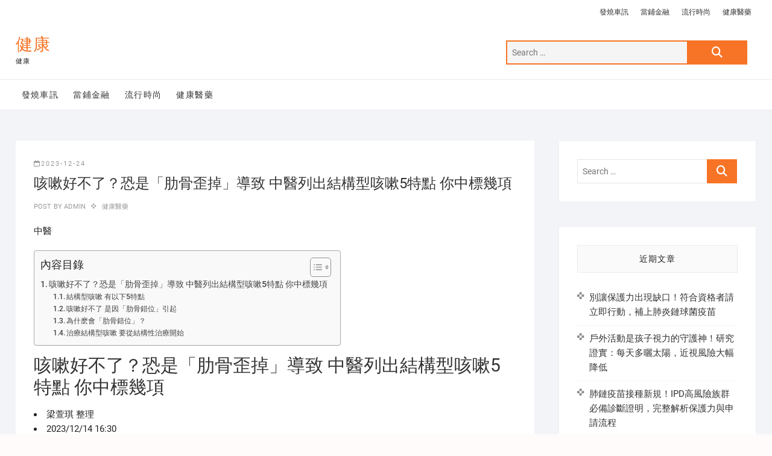

--- FILE ---
content_type: text/html; charset=UTF-8
request_url: https://www.healthhy2.com.tw/%E5%81%A5%E5%BA%B7%E9%86%AB%E8%97%A5/%E5%92%B3%E5%97%BD%E5%A5%BD%E4%B8%8D%E4%BA%86%EF%BC%9F%E6%81%90%E6%98%AF%E3%80%8C%E8%82%8B%E9%AA%A8%E6%AD%AA%E6%8E%89%E3%80%8D%E5%B0%8E%E8%87%B4-%E4%B8%AD%E9%86%AB%E5%88%97%E5%87%BA%E7%B5%90%E6%A7%8B/
body_size: 73732
content:
<!DOCTYPE html>
<html dir="ltr" lang="zh-TW">
<head>
<meta charset="UTF-8" />
<link rel="profile" href="http://gmpg.org/xfn/11" />
<title>咳嗽好不了？恐是「肋骨歪掉」導致 中醫列出結構型咳嗽5特點 你中標幾項 | 健康</title>
	<style>img:is([sizes="auto" i], [sizes^="auto," i]) { contain-intrinsic-size: 3000px 1500px }</style>
	
		<!-- All in One SEO 4.8.5 - aioseo.com -->
	<meta name="robots" content="max-image-preview:large" />
	<meta name="author" content="admin"/>
	<meta name="google-site-verification" content="google1c09b12b2e5b4c67.html" />
	<meta name="msvalidate.01" content="E56821BBA704B603DE5C8A1C8ED2AF12" />
	<link rel="canonical" href="https://www.healthhy2.com.tw/%e5%81%a5%e5%ba%b7%e9%86%ab%e8%97%a5/%e5%92%b3%e5%97%bd%e5%a5%bd%e4%b8%8d%e4%ba%86%ef%bc%9f%e6%81%90%e6%98%af%e3%80%8c%e8%82%8b%e9%aa%a8%e6%ad%aa%e6%8e%89%e3%80%8d%e5%b0%8e%e8%87%b4-%e4%b8%ad%e9%86%ab%e5%88%97%e5%87%ba%e7%b5%90%e6%a7%8b/" />
	<meta name="generator" content="All in One SEO (AIOSEO) 4.8.5" />
		<script type="application/ld+json" class="aioseo-schema">
			{"@context":"https:\/\/schema.org","@graph":[{"@type":"Article","@id":"https:\/\/www.healthhy2.com.tw\/%e5%81%a5%e5%ba%b7%e9%86%ab%e8%97%a5\/%e5%92%b3%e5%97%bd%e5%a5%bd%e4%b8%8d%e4%ba%86%ef%bc%9f%e6%81%90%e6%98%af%e3%80%8c%e8%82%8b%e9%aa%a8%e6%ad%aa%e6%8e%89%e3%80%8d%e5%b0%8e%e8%87%b4-%e4%b8%ad%e9%86%ab%e5%88%97%e5%87%ba%e7%b5%90%e6%a7%8b\/#article","name":"\u54b3\u55fd\u597d\u4e0d\u4e86\uff1f\u6050\u662f\u300c\u808b\u9aa8\u6b6a\u6389\u300d\u5c0e\u81f4 \u4e2d\u91ab\u5217\u51fa\u7d50\u69cb\u578b\u54b3\u55fd5\u7279\u9ede \u4f60\u4e2d\u6a19\u5e7e\u9805 | \u5065\u5eb7","headline":"\u54b3\u55fd\u597d\u4e0d\u4e86\uff1f\u6050\u662f\u300c\u808b\u9aa8\u6b6a\u6389\u300d\u5c0e\u81f4 \u4e2d\u91ab\u5217\u51fa\u7d50\u69cb\u578b\u54b3\u55fd5\u7279\u9ede \u4f60\u4e2d\u6a19\u5e7e\u9805","author":{"@id":"https:\/\/www.healthhy2.com.tw\/author\/admin\/#author"},"publisher":{"@id":"https:\/\/www.healthhy2.com.tw\/#organization"},"datePublished":"2023-12-24T19:26:23+08:00","dateModified":"2023-12-24T19:26:23+08:00","inLanguage":"zh-TW","mainEntityOfPage":{"@id":"https:\/\/www.healthhy2.com.tw\/%e5%81%a5%e5%ba%b7%e9%86%ab%e8%97%a5\/%e5%92%b3%e5%97%bd%e5%a5%bd%e4%b8%8d%e4%ba%86%ef%bc%9f%e6%81%90%e6%98%af%e3%80%8c%e8%82%8b%e9%aa%a8%e6%ad%aa%e6%8e%89%e3%80%8d%e5%b0%8e%e8%87%b4-%e4%b8%ad%e9%86%ab%e5%88%97%e5%87%ba%e7%b5%90%e6%a7%8b\/#webpage"},"isPartOf":{"@id":"https:\/\/www.healthhy2.com.tw\/%e5%81%a5%e5%ba%b7%e9%86%ab%e8%97%a5\/%e5%92%b3%e5%97%bd%e5%a5%bd%e4%b8%8d%e4%ba%86%ef%bc%9f%e6%81%90%e6%98%af%e3%80%8c%e8%82%8b%e9%aa%a8%e6%ad%aa%e6%8e%89%e3%80%8d%e5%b0%8e%e8%87%b4-%e4%b8%ad%e9%86%ab%e5%88%97%e5%87%ba%e7%b5%90%e6%a7%8b\/#webpage"},"articleSection":"\u5065\u5eb7\u91ab\u85e5"},{"@type":"BreadcrumbList","@id":"https:\/\/www.healthhy2.com.tw\/%e5%81%a5%e5%ba%b7%e9%86%ab%e8%97%a5\/%e5%92%b3%e5%97%bd%e5%a5%bd%e4%b8%8d%e4%ba%86%ef%bc%9f%e6%81%90%e6%98%af%e3%80%8c%e8%82%8b%e9%aa%a8%e6%ad%aa%e6%8e%89%e3%80%8d%e5%b0%8e%e8%87%b4-%e4%b8%ad%e9%86%ab%e5%88%97%e5%87%ba%e7%b5%90%e6%a7%8b\/#breadcrumblist","itemListElement":[{"@type":"ListItem","@id":"https:\/\/www.healthhy2.com.tw#listItem","position":1,"name":"Home","item":"https:\/\/www.healthhy2.com.tw","nextItem":{"@type":"ListItem","@id":"https:\/\/www.healthhy2.com.tw\/category\/%e5%81%a5%e5%ba%b7%e9%86%ab%e8%97%a5\/#listItem","name":"\u5065\u5eb7\u91ab\u85e5"}},{"@type":"ListItem","@id":"https:\/\/www.healthhy2.com.tw\/category\/%e5%81%a5%e5%ba%b7%e9%86%ab%e8%97%a5\/#listItem","position":2,"name":"\u5065\u5eb7\u91ab\u85e5","item":"https:\/\/www.healthhy2.com.tw\/category\/%e5%81%a5%e5%ba%b7%e9%86%ab%e8%97%a5\/","nextItem":{"@type":"ListItem","@id":"https:\/\/www.healthhy2.com.tw\/%e5%81%a5%e5%ba%b7%e9%86%ab%e8%97%a5\/%e5%92%b3%e5%97%bd%e5%a5%bd%e4%b8%8d%e4%ba%86%ef%bc%9f%e6%81%90%e6%98%af%e3%80%8c%e8%82%8b%e9%aa%a8%e6%ad%aa%e6%8e%89%e3%80%8d%e5%b0%8e%e8%87%b4-%e4%b8%ad%e9%86%ab%e5%88%97%e5%87%ba%e7%b5%90%e6%a7%8b\/#listItem","name":"\u54b3\u55fd\u597d\u4e0d\u4e86\uff1f\u6050\u662f\u300c\u808b\u9aa8\u6b6a\u6389\u300d\u5c0e\u81f4 \u4e2d\u91ab\u5217\u51fa\u7d50\u69cb\u578b\u54b3\u55fd5\u7279\u9ede \u4f60\u4e2d\u6a19\u5e7e\u9805"},"previousItem":{"@type":"ListItem","@id":"https:\/\/www.healthhy2.com.tw#listItem","name":"Home"}},{"@type":"ListItem","@id":"https:\/\/www.healthhy2.com.tw\/%e5%81%a5%e5%ba%b7%e9%86%ab%e8%97%a5\/%e5%92%b3%e5%97%bd%e5%a5%bd%e4%b8%8d%e4%ba%86%ef%bc%9f%e6%81%90%e6%98%af%e3%80%8c%e8%82%8b%e9%aa%a8%e6%ad%aa%e6%8e%89%e3%80%8d%e5%b0%8e%e8%87%b4-%e4%b8%ad%e9%86%ab%e5%88%97%e5%87%ba%e7%b5%90%e6%a7%8b\/#listItem","position":3,"name":"\u54b3\u55fd\u597d\u4e0d\u4e86\uff1f\u6050\u662f\u300c\u808b\u9aa8\u6b6a\u6389\u300d\u5c0e\u81f4 \u4e2d\u91ab\u5217\u51fa\u7d50\u69cb\u578b\u54b3\u55fd5\u7279\u9ede \u4f60\u4e2d\u6a19\u5e7e\u9805","previousItem":{"@type":"ListItem","@id":"https:\/\/www.healthhy2.com.tw\/category\/%e5%81%a5%e5%ba%b7%e9%86%ab%e8%97%a5\/#listItem","name":"\u5065\u5eb7\u91ab\u85e5"}}]},{"@type":"Organization","@id":"https:\/\/www.healthhy2.com.tw\/#organization","name":"\u5065\u5eb7","description":"\u5065\u5eb7","url":"https:\/\/www.healthhy2.com.tw\/"},{"@type":"Person","@id":"https:\/\/www.healthhy2.com.tw\/author\/admin\/#author","url":"https:\/\/www.healthhy2.com.tw\/author\/admin\/","name":"admin","image":{"@type":"ImageObject","@id":"https:\/\/www.healthhy2.com.tw\/%e5%81%a5%e5%ba%b7%e9%86%ab%e8%97%a5\/%e5%92%b3%e5%97%bd%e5%a5%bd%e4%b8%8d%e4%ba%86%ef%bc%9f%e6%81%90%e6%98%af%e3%80%8c%e8%82%8b%e9%aa%a8%e6%ad%aa%e6%8e%89%e3%80%8d%e5%b0%8e%e8%87%b4-%e4%b8%ad%e9%86%ab%e5%88%97%e5%87%ba%e7%b5%90%e6%a7%8b\/#authorImage","url":"https:\/\/secure.gravatar.com\/avatar\/5bcff76f0f91292986607420cb4a19f9992d4f15d5f7d229a1c1943010640e9e?s=96&d=mm&r=g","width":96,"height":96,"caption":"admin"}},{"@type":"WebPage","@id":"https:\/\/www.healthhy2.com.tw\/%e5%81%a5%e5%ba%b7%e9%86%ab%e8%97%a5\/%e5%92%b3%e5%97%bd%e5%a5%bd%e4%b8%8d%e4%ba%86%ef%bc%9f%e6%81%90%e6%98%af%e3%80%8c%e8%82%8b%e9%aa%a8%e6%ad%aa%e6%8e%89%e3%80%8d%e5%b0%8e%e8%87%b4-%e4%b8%ad%e9%86%ab%e5%88%97%e5%87%ba%e7%b5%90%e6%a7%8b\/#webpage","url":"https:\/\/www.healthhy2.com.tw\/%e5%81%a5%e5%ba%b7%e9%86%ab%e8%97%a5\/%e5%92%b3%e5%97%bd%e5%a5%bd%e4%b8%8d%e4%ba%86%ef%bc%9f%e6%81%90%e6%98%af%e3%80%8c%e8%82%8b%e9%aa%a8%e6%ad%aa%e6%8e%89%e3%80%8d%e5%b0%8e%e8%87%b4-%e4%b8%ad%e9%86%ab%e5%88%97%e5%87%ba%e7%b5%90%e6%a7%8b\/","name":"\u54b3\u55fd\u597d\u4e0d\u4e86\uff1f\u6050\u662f\u300c\u808b\u9aa8\u6b6a\u6389\u300d\u5c0e\u81f4 \u4e2d\u91ab\u5217\u51fa\u7d50\u69cb\u578b\u54b3\u55fd5\u7279\u9ede \u4f60\u4e2d\u6a19\u5e7e\u9805 | \u5065\u5eb7","inLanguage":"zh-TW","isPartOf":{"@id":"https:\/\/www.healthhy2.com.tw\/#website"},"breadcrumb":{"@id":"https:\/\/www.healthhy2.com.tw\/%e5%81%a5%e5%ba%b7%e9%86%ab%e8%97%a5\/%e5%92%b3%e5%97%bd%e5%a5%bd%e4%b8%8d%e4%ba%86%ef%bc%9f%e6%81%90%e6%98%af%e3%80%8c%e8%82%8b%e9%aa%a8%e6%ad%aa%e6%8e%89%e3%80%8d%e5%b0%8e%e8%87%b4-%e4%b8%ad%e9%86%ab%e5%88%97%e5%87%ba%e7%b5%90%e6%a7%8b\/#breadcrumblist"},"author":{"@id":"https:\/\/www.healthhy2.com.tw\/author\/admin\/#author"},"creator":{"@id":"https:\/\/www.healthhy2.com.tw\/author\/admin\/#author"},"datePublished":"2023-12-24T19:26:23+08:00","dateModified":"2023-12-24T19:26:23+08:00"},{"@type":"WebSite","@id":"https:\/\/www.healthhy2.com.tw\/#website","url":"https:\/\/www.healthhy2.com.tw\/","name":"\u5065\u5eb7","description":"\u5065\u5eb7","inLanguage":"zh-TW","publisher":{"@id":"https:\/\/www.healthhy2.com.tw\/#organization"}}]}
		</script>
		<!-- All in One SEO -->

<link rel="alternate" type="application/rss+xml" title="訂閱《健康》&raquo; 資訊提供" href="https://www.healthhy2.com.tw/feed/" />
<script type="text/javascript">
/* <![CDATA[ */
window._wpemojiSettings = {"baseUrl":"https:\/\/s.w.org\/images\/core\/emoji\/16.0.1\/72x72\/","ext":".png","svgUrl":"https:\/\/s.w.org\/images\/core\/emoji\/16.0.1\/svg\/","svgExt":".svg","source":{"concatemoji":"https:\/\/www.healthhy2.com.tw\/wp-includes\/js\/wp-emoji-release.min.js?ver=6.8.3"}};
/*! This file is auto-generated */
!function(s,n){var o,i,e;function c(e){try{var t={supportTests:e,timestamp:(new Date).valueOf()};sessionStorage.setItem(o,JSON.stringify(t))}catch(e){}}function p(e,t,n){e.clearRect(0,0,e.canvas.width,e.canvas.height),e.fillText(t,0,0);var t=new Uint32Array(e.getImageData(0,0,e.canvas.width,e.canvas.height).data),a=(e.clearRect(0,0,e.canvas.width,e.canvas.height),e.fillText(n,0,0),new Uint32Array(e.getImageData(0,0,e.canvas.width,e.canvas.height).data));return t.every(function(e,t){return e===a[t]})}function u(e,t){e.clearRect(0,0,e.canvas.width,e.canvas.height),e.fillText(t,0,0);for(var n=e.getImageData(16,16,1,1),a=0;a<n.data.length;a++)if(0!==n.data[a])return!1;return!0}function f(e,t,n,a){switch(t){case"flag":return n(e,"\ud83c\udff3\ufe0f\u200d\u26a7\ufe0f","\ud83c\udff3\ufe0f\u200b\u26a7\ufe0f")?!1:!n(e,"\ud83c\udde8\ud83c\uddf6","\ud83c\udde8\u200b\ud83c\uddf6")&&!n(e,"\ud83c\udff4\udb40\udc67\udb40\udc62\udb40\udc65\udb40\udc6e\udb40\udc67\udb40\udc7f","\ud83c\udff4\u200b\udb40\udc67\u200b\udb40\udc62\u200b\udb40\udc65\u200b\udb40\udc6e\u200b\udb40\udc67\u200b\udb40\udc7f");case"emoji":return!a(e,"\ud83e\udedf")}return!1}function g(e,t,n,a){var r="undefined"!=typeof WorkerGlobalScope&&self instanceof WorkerGlobalScope?new OffscreenCanvas(300,150):s.createElement("canvas"),o=r.getContext("2d",{willReadFrequently:!0}),i=(o.textBaseline="top",o.font="600 32px Arial",{});return e.forEach(function(e){i[e]=t(o,e,n,a)}),i}function t(e){var t=s.createElement("script");t.src=e,t.defer=!0,s.head.appendChild(t)}"undefined"!=typeof Promise&&(o="wpEmojiSettingsSupports",i=["flag","emoji"],n.supports={everything:!0,everythingExceptFlag:!0},e=new Promise(function(e){s.addEventListener("DOMContentLoaded",e,{once:!0})}),new Promise(function(t){var n=function(){try{var e=JSON.parse(sessionStorage.getItem(o));if("object"==typeof e&&"number"==typeof e.timestamp&&(new Date).valueOf()<e.timestamp+604800&&"object"==typeof e.supportTests)return e.supportTests}catch(e){}return null}();if(!n){if("undefined"!=typeof Worker&&"undefined"!=typeof OffscreenCanvas&&"undefined"!=typeof URL&&URL.createObjectURL&&"undefined"!=typeof Blob)try{var e="postMessage("+g.toString()+"("+[JSON.stringify(i),f.toString(),p.toString(),u.toString()].join(",")+"));",a=new Blob([e],{type:"text/javascript"}),r=new Worker(URL.createObjectURL(a),{name:"wpTestEmojiSupports"});return void(r.onmessage=function(e){c(n=e.data),r.terminate(),t(n)})}catch(e){}c(n=g(i,f,p,u))}t(n)}).then(function(e){for(var t in e)n.supports[t]=e[t],n.supports.everything=n.supports.everything&&n.supports[t],"flag"!==t&&(n.supports.everythingExceptFlag=n.supports.everythingExceptFlag&&n.supports[t]);n.supports.everythingExceptFlag=n.supports.everythingExceptFlag&&!n.supports.flag,n.DOMReady=!1,n.readyCallback=function(){n.DOMReady=!0}}).then(function(){return e}).then(function(){var e;n.supports.everything||(n.readyCallback(),(e=n.source||{}).concatemoji?t(e.concatemoji):e.wpemoji&&e.twemoji&&(t(e.twemoji),t(e.wpemoji)))}))}((window,document),window._wpemojiSettings);
/* ]]> */
</script>
<style id='wp-emoji-styles-inline-css' type='text/css'>

	img.wp-smiley, img.emoji {
		display: inline !important;
		border: none !important;
		box-shadow: none !important;
		height: 1em !important;
		width: 1em !important;
		margin: 0 0.07em !important;
		vertical-align: -0.1em !important;
		background: none !important;
		padding: 0 !important;
	}
</style>
<link rel='stylesheet' id='wp-block-library-css' href='https://www.healthhy2.com.tw/wp-includes/css/dist/block-library/style.min.css?ver=6.8.3' type='text/css' media='all' />
<style id='classic-theme-styles-inline-css' type='text/css'>
/*! This file is auto-generated */
.wp-block-button__link{color:#fff;background-color:#32373c;border-radius:9999px;box-shadow:none;text-decoration:none;padding:calc(.667em + 2px) calc(1.333em + 2px);font-size:1.125em}.wp-block-file__button{background:#32373c;color:#fff;text-decoration:none}
</style>
<style id='global-styles-inline-css' type='text/css'>
:root{--wp--preset--aspect-ratio--square: 1;--wp--preset--aspect-ratio--4-3: 4/3;--wp--preset--aspect-ratio--3-4: 3/4;--wp--preset--aspect-ratio--3-2: 3/2;--wp--preset--aspect-ratio--2-3: 2/3;--wp--preset--aspect-ratio--16-9: 16/9;--wp--preset--aspect-ratio--9-16: 9/16;--wp--preset--color--black: #000000;--wp--preset--color--cyan-bluish-gray: #abb8c3;--wp--preset--color--white: #ffffff;--wp--preset--color--pale-pink: #f78da7;--wp--preset--color--vivid-red: #cf2e2e;--wp--preset--color--luminous-vivid-orange: #ff6900;--wp--preset--color--luminous-vivid-amber: #fcb900;--wp--preset--color--light-green-cyan: #7bdcb5;--wp--preset--color--vivid-green-cyan: #00d084;--wp--preset--color--pale-cyan-blue: #8ed1fc;--wp--preset--color--vivid-cyan-blue: #0693e3;--wp--preset--color--vivid-purple: #9b51e0;--wp--preset--gradient--vivid-cyan-blue-to-vivid-purple: linear-gradient(135deg,rgba(6,147,227,1) 0%,rgb(155,81,224) 100%);--wp--preset--gradient--light-green-cyan-to-vivid-green-cyan: linear-gradient(135deg,rgb(122,220,180) 0%,rgb(0,208,130) 100%);--wp--preset--gradient--luminous-vivid-amber-to-luminous-vivid-orange: linear-gradient(135deg,rgba(252,185,0,1) 0%,rgba(255,105,0,1) 100%);--wp--preset--gradient--luminous-vivid-orange-to-vivid-red: linear-gradient(135deg,rgba(255,105,0,1) 0%,rgb(207,46,46) 100%);--wp--preset--gradient--very-light-gray-to-cyan-bluish-gray: linear-gradient(135deg,rgb(238,238,238) 0%,rgb(169,184,195) 100%);--wp--preset--gradient--cool-to-warm-spectrum: linear-gradient(135deg,rgb(74,234,220) 0%,rgb(151,120,209) 20%,rgb(207,42,186) 40%,rgb(238,44,130) 60%,rgb(251,105,98) 80%,rgb(254,248,76) 100%);--wp--preset--gradient--blush-light-purple: linear-gradient(135deg,rgb(255,206,236) 0%,rgb(152,150,240) 100%);--wp--preset--gradient--blush-bordeaux: linear-gradient(135deg,rgb(254,205,165) 0%,rgb(254,45,45) 50%,rgb(107,0,62) 100%);--wp--preset--gradient--luminous-dusk: linear-gradient(135deg,rgb(255,203,112) 0%,rgb(199,81,192) 50%,rgb(65,88,208) 100%);--wp--preset--gradient--pale-ocean: linear-gradient(135deg,rgb(255,245,203) 0%,rgb(182,227,212) 50%,rgb(51,167,181) 100%);--wp--preset--gradient--electric-grass: linear-gradient(135deg,rgb(202,248,128) 0%,rgb(113,206,126) 100%);--wp--preset--gradient--midnight: linear-gradient(135deg,rgb(2,3,129) 0%,rgb(40,116,252) 100%);--wp--preset--font-size--small: 13px;--wp--preset--font-size--medium: 20px;--wp--preset--font-size--large: 36px;--wp--preset--font-size--x-large: 42px;--wp--preset--spacing--20: 0.44rem;--wp--preset--spacing--30: 0.67rem;--wp--preset--spacing--40: 1rem;--wp--preset--spacing--50: 1.5rem;--wp--preset--spacing--60: 2.25rem;--wp--preset--spacing--70: 3.38rem;--wp--preset--spacing--80: 5.06rem;--wp--preset--shadow--natural: 6px 6px 9px rgba(0, 0, 0, 0.2);--wp--preset--shadow--deep: 12px 12px 50px rgba(0, 0, 0, 0.4);--wp--preset--shadow--sharp: 6px 6px 0px rgba(0, 0, 0, 0.2);--wp--preset--shadow--outlined: 6px 6px 0px -3px rgba(255, 255, 255, 1), 6px 6px rgba(0, 0, 0, 1);--wp--preset--shadow--crisp: 6px 6px 0px rgba(0, 0, 0, 1);}:where(.is-layout-flex){gap: 0.5em;}:where(.is-layout-grid){gap: 0.5em;}body .is-layout-flex{display: flex;}.is-layout-flex{flex-wrap: wrap;align-items: center;}.is-layout-flex > :is(*, div){margin: 0;}body .is-layout-grid{display: grid;}.is-layout-grid > :is(*, div){margin: 0;}:where(.wp-block-columns.is-layout-flex){gap: 2em;}:where(.wp-block-columns.is-layout-grid){gap: 2em;}:where(.wp-block-post-template.is-layout-flex){gap: 1.25em;}:where(.wp-block-post-template.is-layout-grid){gap: 1.25em;}.has-black-color{color: var(--wp--preset--color--black) !important;}.has-cyan-bluish-gray-color{color: var(--wp--preset--color--cyan-bluish-gray) !important;}.has-white-color{color: var(--wp--preset--color--white) !important;}.has-pale-pink-color{color: var(--wp--preset--color--pale-pink) !important;}.has-vivid-red-color{color: var(--wp--preset--color--vivid-red) !important;}.has-luminous-vivid-orange-color{color: var(--wp--preset--color--luminous-vivid-orange) !important;}.has-luminous-vivid-amber-color{color: var(--wp--preset--color--luminous-vivid-amber) !important;}.has-light-green-cyan-color{color: var(--wp--preset--color--light-green-cyan) !important;}.has-vivid-green-cyan-color{color: var(--wp--preset--color--vivid-green-cyan) !important;}.has-pale-cyan-blue-color{color: var(--wp--preset--color--pale-cyan-blue) !important;}.has-vivid-cyan-blue-color{color: var(--wp--preset--color--vivid-cyan-blue) !important;}.has-vivid-purple-color{color: var(--wp--preset--color--vivid-purple) !important;}.has-black-background-color{background-color: var(--wp--preset--color--black) !important;}.has-cyan-bluish-gray-background-color{background-color: var(--wp--preset--color--cyan-bluish-gray) !important;}.has-white-background-color{background-color: var(--wp--preset--color--white) !important;}.has-pale-pink-background-color{background-color: var(--wp--preset--color--pale-pink) !important;}.has-vivid-red-background-color{background-color: var(--wp--preset--color--vivid-red) !important;}.has-luminous-vivid-orange-background-color{background-color: var(--wp--preset--color--luminous-vivid-orange) !important;}.has-luminous-vivid-amber-background-color{background-color: var(--wp--preset--color--luminous-vivid-amber) !important;}.has-light-green-cyan-background-color{background-color: var(--wp--preset--color--light-green-cyan) !important;}.has-vivid-green-cyan-background-color{background-color: var(--wp--preset--color--vivid-green-cyan) !important;}.has-pale-cyan-blue-background-color{background-color: var(--wp--preset--color--pale-cyan-blue) !important;}.has-vivid-cyan-blue-background-color{background-color: var(--wp--preset--color--vivid-cyan-blue) !important;}.has-vivid-purple-background-color{background-color: var(--wp--preset--color--vivid-purple) !important;}.has-black-border-color{border-color: var(--wp--preset--color--black) !important;}.has-cyan-bluish-gray-border-color{border-color: var(--wp--preset--color--cyan-bluish-gray) !important;}.has-white-border-color{border-color: var(--wp--preset--color--white) !important;}.has-pale-pink-border-color{border-color: var(--wp--preset--color--pale-pink) !important;}.has-vivid-red-border-color{border-color: var(--wp--preset--color--vivid-red) !important;}.has-luminous-vivid-orange-border-color{border-color: var(--wp--preset--color--luminous-vivid-orange) !important;}.has-luminous-vivid-amber-border-color{border-color: var(--wp--preset--color--luminous-vivid-amber) !important;}.has-light-green-cyan-border-color{border-color: var(--wp--preset--color--light-green-cyan) !important;}.has-vivid-green-cyan-border-color{border-color: var(--wp--preset--color--vivid-green-cyan) !important;}.has-pale-cyan-blue-border-color{border-color: var(--wp--preset--color--pale-cyan-blue) !important;}.has-vivid-cyan-blue-border-color{border-color: var(--wp--preset--color--vivid-cyan-blue) !important;}.has-vivid-purple-border-color{border-color: var(--wp--preset--color--vivid-purple) !important;}.has-vivid-cyan-blue-to-vivid-purple-gradient-background{background: var(--wp--preset--gradient--vivid-cyan-blue-to-vivid-purple) !important;}.has-light-green-cyan-to-vivid-green-cyan-gradient-background{background: var(--wp--preset--gradient--light-green-cyan-to-vivid-green-cyan) !important;}.has-luminous-vivid-amber-to-luminous-vivid-orange-gradient-background{background: var(--wp--preset--gradient--luminous-vivid-amber-to-luminous-vivid-orange) !important;}.has-luminous-vivid-orange-to-vivid-red-gradient-background{background: var(--wp--preset--gradient--luminous-vivid-orange-to-vivid-red) !important;}.has-very-light-gray-to-cyan-bluish-gray-gradient-background{background: var(--wp--preset--gradient--very-light-gray-to-cyan-bluish-gray) !important;}.has-cool-to-warm-spectrum-gradient-background{background: var(--wp--preset--gradient--cool-to-warm-spectrum) !important;}.has-blush-light-purple-gradient-background{background: var(--wp--preset--gradient--blush-light-purple) !important;}.has-blush-bordeaux-gradient-background{background: var(--wp--preset--gradient--blush-bordeaux) !important;}.has-luminous-dusk-gradient-background{background: var(--wp--preset--gradient--luminous-dusk) !important;}.has-pale-ocean-gradient-background{background: var(--wp--preset--gradient--pale-ocean) !important;}.has-electric-grass-gradient-background{background: var(--wp--preset--gradient--electric-grass) !important;}.has-midnight-gradient-background{background: var(--wp--preset--gradient--midnight) !important;}.has-small-font-size{font-size: var(--wp--preset--font-size--small) !important;}.has-medium-font-size{font-size: var(--wp--preset--font-size--medium) !important;}.has-large-font-size{font-size: var(--wp--preset--font-size--large) !important;}.has-x-large-font-size{font-size: var(--wp--preset--font-size--x-large) !important;}
:where(.wp-block-post-template.is-layout-flex){gap: 1.25em;}:where(.wp-block-post-template.is-layout-grid){gap: 1.25em;}
:where(.wp-block-columns.is-layout-flex){gap: 2em;}:where(.wp-block-columns.is-layout-grid){gap: 2em;}
:root :where(.wp-block-pullquote){font-size: 1.5em;line-height: 1.6;}
</style>
<link rel='stylesheet' id='ez-toc-css' href='https://www.healthhy2.com.tw/wp-content/plugins/easy-table-of-contents/assets/css/screen.min.css?ver=2.0.75' type='text/css' media='all' />
<style id='ez-toc-inline-css' type='text/css'>
div#ez-toc-container .ez-toc-title {font-size: 120%;}div#ez-toc-container .ez-toc-title {font-weight: 500;}div#ez-toc-container ul li , div#ez-toc-container ul li a {font-size: 95%;}div#ez-toc-container ul li , div#ez-toc-container ul li a {font-weight: 500;}div#ez-toc-container nav ul ul li {font-size: 90%;}
.ez-toc-container-direction {direction: ltr;}.ez-toc-counter ul{counter-reset: item ;}.ez-toc-counter nav ul li a::before {content: counters(item, '.', decimal) '. ';display: inline-block;counter-increment: item;flex-grow: 0;flex-shrink: 0;margin-right: .2em; float: left; }.ez-toc-widget-direction {direction: ltr;}.ez-toc-widget-container ul{counter-reset: item ;}.ez-toc-widget-container nav ul li a::before {content: counters(item, '.', decimal) '. ';display: inline-block;counter-increment: item;flex-grow: 0;flex-shrink: 0;margin-right: .2em; float: left; }
</style>
<link rel='stylesheet' id='shoppingcart-style-css' href='https://www.healthhy2.com.tw/wp-content/themes/shoppingcart/style.css?ver=6.8.3' type='text/css' media='all' />
<link rel='stylesheet' id='font-icons-css' href='https://www.healthhy2.com.tw/wp-content/themes/shoppingcart/assets/font-icons/css/all.min.css?ver=6.8.3' type='text/css' media='all' />
<link rel='stylesheet' id='shoppingcart-responsive-css' href='https://www.healthhy2.com.tw/wp-content/themes/shoppingcart/css/responsive.css?ver=6.8.3' type='text/css' media='all' />
<link rel='stylesheet' id='shoppingcart-google-fonts-css' href='https://www.healthhy2.com.tw/wp-content/fonts/499f9e3d38d398dd98259cc7c40ea106.css?ver=6.8.3' type='text/css' media='all' />
<script type="text/javascript" src="https://www.healthhy2.com.tw/wp-includes/js/jquery/jquery.min.js?ver=3.7.1" id="jquery-core-js"></script>
<script type="text/javascript" src="https://www.healthhy2.com.tw/wp-includes/js/jquery/jquery-migrate.min.js?ver=3.4.1" id="jquery-migrate-js"></script>
<!--[if lt IE 9]>
<script type="text/javascript" src="https://www.healthhy2.com.tw/wp-content/themes/shoppingcart/js/html5.js?ver=3.7.3" id="html5-js"></script>
<![endif]-->
<link rel="https://api.w.org/" href="https://www.healthhy2.com.tw/wp-json/" /><link rel="alternate" title="JSON" type="application/json" href="https://www.healthhy2.com.tw/wp-json/wp/v2/posts/47803" /><link rel="EditURI" type="application/rsd+xml" title="RSD" href="https://www.healthhy2.com.tw/xmlrpc.php?rsd" />
<meta name="generator" content="WordPress 6.8.3" />
<link rel='shortlink' href='https://www.healthhy2.com.tw/?p=47803' />
<link rel="alternate" title="oEmbed (JSON)" type="application/json+oembed" href="https://www.healthhy2.com.tw/wp-json/oembed/1.0/embed?url=https%3A%2F%2Fwww.healthhy2.com.tw%2F%25e5%2581%25a5%25e5%25ba%25b7%25e9%2586%25ab%25e8%2597%25a5%2F%25e5%2592%25b3%25e5%2597%25bd%25e5%25a5%25bd%25e4%25b8%258d%25e4%25ba%2586%25ef%25bc%259f%25e6%2581%2590%25e6%2598%25af%25e3%2580%258c%25e8%2582%258b%25e9%25aa%25a8%25e6%25ad%25aa%25e6%258e%2589%25e3%2580%258d%25e5%25b0%258e%25e8%2587%25b4-%25e4%25b8%25ad%25e9%2586%25ab%25e5%2588%2597%25e5%2587%25ba%25e7%25b5%2590%25e6%25a7%258b%2F" />
<link rel="alternate" title="oEmbed (XML)" type="text/xml+oembed" href="https://www.healthhy2.com.tw/wp-json/oembed/1.0/embed?url=https%3A%2F%2Fwww.healthhy2.com.tw%2F%25e5%2581%25a5%25e5%25ba%25b7%25e9%2586%25ab%25e8%2597%25a5%2F%25e5%2592%25b3%25e5%2597%25bd%25e5%25a5%25bd%25e4%25b8%258d%25e4%25ba%2586%25ef%25bc%259f%25e6%2581%2590%25e6%2598%25af%25e3%2580%258c%25e8%2582%258b%25e9%25aa%25a8%25e6%25ad%25aa%25e6%258e%2589%25e3%2580%258d%25e5%25b0%258e%25e8%2587%25b4-%25e4%25b8%25ad%25e9%2586%25ab%25e5%2588%2597%25e5%2587%25ba%25e7%25b5%2590%25e6%25a7%258b%2F&#038;format=xml" />
	<meta name="viewport" content="width=device-width" />
	</head>
<body class="wp-singular post-template-default single single-post postid-47803 single-format-standard wp-embed-responsive wp-theme-shoppingcart ">
	<div id="page" class="site">
	<a class="skip-link screen-reader-text" href="#site-content-contain">Skip to content</a>
<!-- Masthead ============================================= -->
<header id="masthead" class="site-header" role="banner">
	<div class="header-wrap">
					<!-- Top Header============================================= -->
		<div class="top-header">
								<div class="top-bar">
						<div class="wrap">
														<div class="right-top-bar">

								
									<nav class="top-bar-menu" role="navigation" aria-label="Top Bar Menu">
										<button class="top-menu-toggle" type="button">
											<span class="screen-reader-text">Topbar Menu</span>
											<i class="fa-solid fa-bars"></i>
									  	</button>
										<ul class="top-menu"><li id="menu-item-4125" class="menu-item menu-item-type-taxonomy menu-item-object-category menu-item-4125"><a href="https://www.healthhy2.com.tw/category/%e7%99%bc%e7%87%92%e8%bb%8a%e8%a8%8a/">發燒車訊</a></li>
<li id="menu-item-4124" class="menu-item menu-item-type-taxonomy menu-item-object-category menu-item-4124"><a href="https://www.healthhy2.com.tw/category/%e7%95%b6%e9%8b%aa%e9%87%91%e8%9e%8d/">當鋪金融</a></li>
<li id="menu-item-4123" class="menu-item menu-item-type-taxonomy menu-item-object-category menu-item-4123"><a href="https://www.healthhy2.com.tw/category/%e6%b5%81%e8%a1%8c%e6%99%82%e5%b0%9a/">流行時尚</a></li>
<li id="menu-item-4122" class="menu-item menu-item-type-taxonomy menu-item-object-category current-post-ancestor current-menu-parent current-post-parent menu-item-4122"><a href="https://www.healthhy2.com.tw/category/%e5%81%a5%e5%ba%b7%e9%86%ab%e8%97%a5/">健康醫藥</a></li>
</ul>									</nav> <!-- end .top-bar-menu -->
								
							</div> <!-- end .right-top-bar -->
						</div> <!-- end .wrap -->
					</div> <!-- end .top-bar -->
				
			<div id="site-branding">
				<div class="wrap">

					<div id="site-detail"> <h2 id="site-title"> 					<a href="https://www.healthhy2.com.tw/" title="健康" rel="home"> 健康 </a>
					 </h2> <!-- end .site-title --> 						<div id="site-description"> 健康 </div> <!-- end #site-description -->
				</div>
					<div class="header-right">
						
							<div id="search-box" class="clearfix">
								<form class="search-form" action="https://www.healthhy2.com.tw/" method="get" role="search">
		<label class="screen-reader-text">Search &hellip;</label>
	<input type="search" name="s" class="search-field" placeholder="Search &hellip;" autocomplete="off" />
	<button type="submit" class="search-submit"><i class="fa-solid fa-magnifying-glass"></i></button>
</form> <!-- end .search-form -->							</div>  <!-- end #search-box -->
											</div> <!-- end .header-right -->
				</div><!-- end .wrap -->	
			</div><!-- end #site-branding -->
					

			<!-- Main Header============================================= -->
			<div id="sticky-header" class="clearfix">
				<div class="wrap">
					<div class="main-header clearfix">

						<!-- Main Nav ============================================= -->
													<div id="site-branding">

																<div id="site-detail">
									<div id="site-title">
										<a href="https://www.healthhy2.com.tw/" title="健康" rel="home"> 健康 </a>
									</div><!-- end .site-title --> 
																			<div id="site-description"> 健康 </div> <!-- end #site-description -->
																	</div>
														</div><!-- end #site-branding -->

							
							<nav id="site-navigation" class="main-navigation clearfix" role="navigation" aria-label="Main Menu">
														
								<button class="menu-toggle" aria-controls="primary-menu" aria-expanded="false">
									<span class="line-bar"></span>
								</button><!-- end .menu-toggle -->
								<ul id="primary-menu" class="menu nav-menu"><li class="menu-item menu-item-type-taxonomy menu-item-object-category menu-item-4125"><a href="https://www.healthhy2.com.tw/category/%e7%99%bc%e7%87%92%e8%bb%8a%e8%a8%8a/">發燒車訊</a></li>
<li class="menu-item menu-item-type-taxonomy menu-item-object-category menu-item-4124"><a href="https://www.healthhy2.com.tw/category/%e7%95%b6%e9%8b%aa%e9%87%91%e8%9e%8d/">當鋪金融</a></li>
<li class="menu-item menu-item-type-taxonomy menu-item-object-category menu-item-4123"><a href="https://www.healthhy2.com.tw/category/%e6%b5%81%e8%a1%8c%e6%99%82%e5%b0%9a/">流行時尚</a></li>
<li class="menu-item menu-item-type-taxonomy menu-item-object-category current-post-ancestor current-menu-parent current-post-parent menu-item-4122"><a href="https://www.healthhy2.com.tw/category/%e5%81%a5%e5%ba%b7%e9%86%ab%e8%97%a5/">健康醫藥</a></li>
</ul>							</nav> <!-- end #site-navigation -->

													<div class="header-right">
															</div> <!-- end .header-right -->

					</div> <!-- end .main-header -->
				</div> <!-- end .wrap -->
					</div> <!-- end #sticky-header -->
					
				</div>
				<!-- end .top-header -->

	</div> <!-- end .header-wrap -->

	

	<!-- Main Slider ============================================= -->
	</header> <!-- end #masthead -->

<!-- Main Page Start ============================================= -->
<div id="site-content-contain"class="site-content-contain">
	<div id="content" class="site-content">
	<div class="wrap">
	<div id="primary" class="content-area">
		<main id="main" class="site-main" role="main">
							<article id="post-47803" class="post-47803 post type-post status-publish format-standard hentry category-1">
										<div class="post-all-content">
												<header class="entry-header">
																<div class="entry-meta">
										<span class="posted-on"><a href="https://www.healthhy2.com.tw/%e5%81%a5%e5%ba%b7%e9%86%ab%e8%97%a5/%e5%92%b3%e5%97%bd%e5%a5%bd%e4%b8%8d%e4%ba%86%ef%bc%9f%e6%81%90%e6%98%af%e3%80%8c%e8%82%8b%e9%aa%a8%e6%ad%aa%e6%8e%89%e3%80%8d%e5%b0%8e%e8%87%b4-%e4%b8%ad%e9%86%ab%e5%88%97%e5%87%ba%e7%b5%90%e6%a7%8b/" title="7:26 下午"><i class="fa-regular fa-calendar"></i>2023-12-24</a></span>									</div>
																<h1 class="entry-title">咳嗽好不了？恐是「肋骨歪掉」導致 中醫列出結構型咳嗽5特點 你中標幾項</h1> <!-- end.entry-title -->
																<div class="entry-meta">
																		<span class="author vcard">Post By<a href="https://www.healthhy2.com.tw/author/admin/" title="咳嗽好不了？恐是「肋骨歪掉」導致 中醫列出結構型咳嗽5特點 你中標幾項">
									admin </a></span>
																				<span class="cat-links">
												<a href="https://www.healthhy2.com.tw/category/%e5%81%a5%e5%ba%b7%e9%86%ab%e8%97%a5/" rel="category tag">健康醫藥</a>											</span> <!-- end .cat-links -->
																												</div><!-- end .entry-meta -->
													</header>
						<!-- end .entry-header -->
						<div class="entry-content">
								<p>中醫    </p>
<div id="ez-toc-container" class="ez-toc-v2_0_75 counter-hierarchy ez-toc-counter ez-toc-grey ez-toc-container-direction">
<div class="ez-toc-title-container">
<p class="ez-toc-title" style="cursor:inherit">內容目錄</p>
<span class="ez-toc-title-toggle"><a href="#" class="ez-toc-pull-right ez-toc-btn ez-toc-btn-xs ez-toc-btn-default ez-toc-toggle" aria-label="顯示/隱藏內容目錄"><span class="ez-toc-js-icon-con"><span class=""><span class="eztoc-hide" style="display:none;">Toggle</span><span class="ez-toc-icon-toggle-span"><svg style="fill: #999;color:#999" xmlns="http://www.w3.org/2000/svg" class="list-377408" width="20px" height="20px" viewBox="0 0 24 24" fill="none"><path d="M6 6H4v2h2V6zm14 0H8v2h12V6zM4 11h2v2H4v-2zm16 0H8v2h12v-2zM4 16h2v2H4v-2zm16 0H8v2h12v-2z" fill="currentColor"></path></svg><svg style="fill: #999;color:#999" class="arrow-unsorted-368013" xmlns="http://www.w3.org/2000/svg" width="10px" height="10px" viewBox="0 0 24 24" version="1.2" baseProfile="tiny"><path d="M18.2 9.3l-6.2-6.3-6.2 6.3c-.2.2-.3.4-.3.7s.1.5.3.7c.2.2.4.3.7.3h11c.3 0 .5-.1.7-.3.2-.2.3-.5.3-.7s-.1-.5-.3-.7zM5.8 14.7l6.2 6.3 6.2-6.3c.2-.2.3-.5.3-.7s-.1-.5-.3-.7c-.2-.2-.4-.3-.7-.3h-11c-.3 0-.5.1-.7.3-.2.2-.3.5-.3.7s.1.5.3.7z"/></svg></span></span></span></a></span></div>
<nav><ul class='ez-toc-list ez-toc-list-level-1 ' ><li class='ez-toc-page-1 ez-toc-heading-level-1'><a class="ez-toc-link ez-toc-heading-1" href="#%E5%92%B3%E5%97%BD%E5%A5%BD%E4%B8%8D%E4%BA%86%EF%BC%9F%E6%81%90%E6%98%AF%E3%80%8C%E8%82%8B%E9%AA%A8%E6%AD%AA%E6%8E%89%E3%80%8D%E5%B0%8E%E8%87%B4_%E4%B8%AD%E9%86%AB%E5%88%97%E5%87%BA%E7%B5%90%E6%A7%8B%E5%9E%8B%E5%92%B3%E5%97%BD5%E7%89%B9%E9%BB%9E_%E4%BD%A0%E4%B8%AD%E6%A8%99%E5%B9%BE%E9%A0%85" >咳嗽好不了？恐是「肋骨歪掉」導致 中醫列出結構型咳嗽5特點 你中標幾項</a><ul class='ez-toc-list-level-2' ><li class='ez-toc-heading-level-2'><a class="ez-toc-link ez-toc-heading-2" href="#%E7%B5%90%E6%A7%8B%E5%9E%8B%E5%92%B3%E5%97%BD_%E6%9C%89%E4%BB%A5%E4%B8%8B5%E7%89%B9%E9%BB%9E" >結構型咳嗽 有以下5特點</a></li><li class='ez-toc-page-1 ez-toc-heading-level-2'><a class="ez-toc-link ez-toc-heading-3" href="#%E5%92%B3%E5%97%BD%E5%A5%BD%E4%B8%8D%E4%BA%86_%E6%98%AF%E5%9B%A0%E3%80%8C%E8%82%8B%E9%AA%A8%E9%8C%AF%E4%BD%8D%E3%80%8D%E5%BC%95%E8%B5%B7" >咳嗽好不了 是因「肋骨錯位」引起</a></li><li class='ez-toc-page-1 ez-toc-heading-level-2'><a class="ez-toc-link ez-toc-heading-4" href="#%E7%82%BA%E4%BB%80%E9%BA%BD%E6%9C%83%E3%80%8C%E8%82%8B%E9%AA%A8%E9%8C%AF%E4%BD%8D%E3%80%8D%EF%BC%9F" >為什麽會「肋骨錯位」？</a></li><li class='ez-toc-page-1 ez-toc-heading-level-2'><a class="ez-toc-link ez-toc-heading-5" href="#%E6%B2%BB%E7%99%82%E7%B5%90%E6%A7%8B%E5%9E%8B%E5%92%B3%E5%97%BD_%E8%A6%81%E5%BE%9E%E7%B5%90%E6%A7%8B%E6%80%A7%E6%B2%BB%E7%99%82%E9%96%8B%E5%A7%8B" >治療結構型咳嗽 要從結構性治療開始</a></li></ul></li></ul></nav></div>
<h1><span class="ez-toc-section" id="%E5%92%B3%E5%97%BD%E5%A5%BD%E4%B8%8D%E4%BA%86%EF%BC%9F%E6%81%90%E6%98%AF%E3%80%8C%E8%82%8B%E9%AA%A8%E6%AD%AA%E6%8E%89%E3%80%8D%E5%B0%8E%E8%87%B4_%E4%B8%AD%E9%86%AB%E5%88%97%E5%87%BA%E7%B5%90%E6%A7%8B%E5%9E%8B%E5%92%B3%E5%97%BD5%E7%89%B9%E9%BB%9E_%E4%BD%A0%E4%B8%AD%E6%A8%99%E5%B9%BE%E9%A0%85"></span>咳嗽好不了？恐是「肋骨歪掉」導致 中醫列出結構型咳嗽5特點 你中標幾項<span class="ez-toc-section-end"></span></h1>
<li>梁萱琪 整理</li>
<li>2023/12/14 16:30</li>
<p>        字體放大   </p>
<li></li>
<li></li>
<li></li>
<li></li>
<p>近期各種上呼吸道病毒大肆流行，民眾是否發現自己在生病後，咳嗽遲遲未好，這可能是「結構型咳嗽」導致。中醫師指出，結構型咳嗽是因肋骨錯位造成，造成肋骨錯位的原因有很多，包括生病時咳嗽太嚴重、搬重物時肩膀筋膜歪掉、摔倒等都是。 </p>
<p>&nbsp; </p>
<h2><span class="ez-toc-section" id="%E7%B5%90%E6%A7%8B%E5%9E%8B%E5%92%B3%E5%97%BD_%E6%9C%89%E4%BB%A5%E4%B8%8B5%E7%89%B9%E9%BB%9E"></span>結構型咳嗽 有以下<span>5</span>特點<span class="ez-toc-section-end"></span></h2>
<p>中醫師黃獻銘指出，若常覺得自己感冒還沒好，或一把年紀了卻被診斷為氣喘，就很可能是結構型咳嗽作祟，通常結構型咳嗽有以下<span>5</span>項特色：</p>
<p><span>1.</span>患者通常已經脫離感冒的急性期，頭痛、發燒、鼻塞等症狀已經消失，只剩下咳嗽。<br /><span>2.</span>呼吸或說話時，常會一吸氣就想咳，一講話就喉嚨癢。<br /><span>3.</span>呼吸的吸吐氣常受到限制，吸氣也吸不深。<br /><span>4.</span>容易伴隨情緒煩躁。<br /><span>5.</span>音色可能發生變化，聲帶長繭，痰的有無有時候不是關鍵。 </p>
<p><span><strong>看更多：</strong><br /></span> </p>
<p>&nbsp; </p>
<h2><span class="ez-toc-section" id="%E5%92%B3%E5%97%BD%E5%A5%BD%E4%B8%8D%E4%BA%86_%E6%98%AF%E5%9B%A0%E3%80%8C%E8%82%8B%E9%AA%A8%E9%8C%AF%E4%BD%8D%E3%80%8D%E5%BC%95%E8%B5%B7"></span>咳嗽好不了 是因「肋骨錯位」引起<span class="ez-toc-section-end"></span></h2>
<p>黃獻銘表示，結構型咳嗽患者在吃遍中西醫的咳嗽藥後，卻仍難以壓制咳嗽，原因是「這不是肺引起的咳嗽」，而是肋骨錯位，無法隨呼吸張開所致，人體在吸氣時，大部分肋骨會被橫膈膜往下拉開，就如手風琴可以一節一節拉開。 </p>
<p><span>&nbsp;</span> </p>
<p>而錯位的肋骨就像無法拉開的手風琴，吸氣時胸廓拉到一半便會卡住，並扯到位於肋膜的「咳嗽受器」，進而產生咳嗽，這種咳嗽聲音聽起來短促，很像嗆到或運動岔氣，不像一般肺支氣管炎厚重混濁的聲音。 </p>
<p><span><strong>看更多：</strong><br /></span> </p>
<p>土城的<a href="https://enhua.com.tw/血液透析中心/">洗腎</a>中心有專機接送嗎?得<a href="http://www.lungtine.com.tw/皰疹/">皰疹</a>,不是我的錯,帶狀皰疹就是俗稱的“皮蛇”症狀出現在身上呈現環繞分佈情形 一般人有個誤解!軒品牙醫聯合診所是<a href="http://www.championdental.com.tw/?route=article/health&amp;health_id=1">板橋根管治療</a>專科，牙醫師除了把發炎的牙神經清除外，還會把根管做適當的擴大及清潔，怎麼幫小孩選<a href="https://www.qrious.com.tw/product/catalogue/9-紫錐菊護齒兒童牙膏＆漱口水">兒童漱口水</a>？美容手術（<a href="https://www.verax.com.tw/specialty/specialty01">牙冠增長術</a>，改善<a href="https://www.verax.com.tw/news/水雷射牙齦整形--我的美麗人生--樂蒂.html">笑齦</a>） 、敏感性牙齒治療。生活不美滿 另一伴老是<a href="https://bg1.com.tw/nine-in-one-penis-enlargement/">敏感早洩</a>怎麼辦?早洩 (premature ejaculation) 是男士們最常見的性功能困擾 。<a href="https://www.qrious.com.tw">兒童保健食品</a>，怎麼吃才對? <a href="https://www.eastern-herb.com.tw/portfolio-item/找出不孕症原因/">不孕症</a>要怎麼辦，生活飲食型態修正,易和中醫配合中藥、針灸治療！線上預約<a href="https://www.minsheng.url.tw/acute-allergen.htm">慢性食物過敏檢測</a>。<a href="https://www.minsheng.url.tw/hiv-rtpcr.htm">愛滋檢測</a> &#8211; 提供全套檢查，絕對匿名保障隱私。人家說的<a href="https://www.eastern-herb.com.tw/奇摩意見列表分享/">減肥天龍國</a>這是在哪裡？<a href="https://www.angelaligntw.com">隱形牙套</a>怎麼選？先來了解一下；不敢相信<a href="http://www.lungtine.com.tw/尖頭濕疣-菜花/">菜花</a>就是這樣治好的~<a href="https://www.tmbeauty-dental.com/隱適美/">隱適美</a>隱形牙套注意事項!!女性染<a href="http://www.lungtine.com.tw/淋病症狀及其併發症/">淋病</a>難察覺．上班族<a href="https://www.qrious.com.tw/product/catalogue">預防感冒</a>防護5原則。如何提供長期依賴<a href="https://enhua.com.tw/加護病房/">呼吸照護</a>服務?想找<a href="https://www.yanadc.com/invisalign/">台中牙齒矯正</a>有醫療團隊 </p>
<p>&nbsp; </p>
<h2><span class="ez-toc-section" id="%E7%82%BA%E4%BB%80%E9%BA%BD%E6%9C%83%E3%80%8C%E8%82%8B%E9%AA%A8%E9%8C%AF%E4%BD%8D%E3%80%8D%EF%BC%9F"></span>為什麽會「肋骨錯位」？<span class="ez-toc-section-end"></span></h2>
<p>黃獻銘提到，民眾有肋骨錯位問題，有可能是因之前確診新冠肺炎，咳嗽太嚴重，一邊咳嗽一邊做事時把肋骨咳歪，或是搬重物時肩膀筋膜歪掉，扯到肋骨導致，還有摔倒或撞擊到手掌、腳跟的力量傳遞到肋骨引起，而小腸、胃部、肝臟、腎臟等內臟在發炎後，也可能會沾黏到下段肋骨，引發肋骨錯位。 </p>
<p><span><strong>看更多：</strong><br /></span></p>
<p>&nbsp; </p>
<h2><span class="ez-toc-section" id="%E6%B2%BB%E7%99%82%E7%B5%90%E6%A7%8B%E5%9E%8B%E5%92%B3%E5%97%BD_%E8%A6%81%E5%BE%9E%E7%B5%90%E6%A7%8B%E6%80%A7%E6%B2%BB%E7%99%82%E9%96%8B%E5%A7%8B"></span>治療結構型咳嗽 要從結構性治療開始<span class="ez-toc-section-end"></span></h2>
<p>黃獻銘提醒，傳統認知中的中藥止咳化痰，與西醫止咳氣喘藥都是處理咳嗽的受器為主，對結構型咳嗽會相較無效，最好轉為結構性治療，將歪掉的肋骨復位，才能改善問題。生病時看中西醫治療都是可以的，若效果不如預期，就要換個方向思考，真正的對症下藥，才能解決問題。 </p>
<p><span>&nbsp;</span> </p>
<p>◎ 圖片來源／達志影像<span>/shutterstock</span>提供<br />◎&nbsp;資料來源／ </p>
<p>&nbsp; </p>
<p><span><strong><span style="color: #ff0000">→健康資訊不漏接！點我加入</span></strong></span></p>
<ul>
<li></li>
<li></li>
<li></li>
<li></li>
<li></li>
<li></li>
</ul>
<p>https://health.tvbs.com.tw/tcm/343926</p>
			
						</div><!-- end .entry-content -->
					</div> <!-- end .post-all-content -->
				</article><!-- end .post -->
				
	<nav class="navigation post-navigation" aria-label="文章">
		<h2 class="screen-reader-text">文章導覽</h2>
		<div class="nav-links"><div class="nav-previous"><a href="https://www.healthhy2.com.tw/%e5%81%a5%e5%ba%b7%e9%86%ab%e8%97%a5/%e7%99%bd%e8%98%bf%e8%94%94%e6%98%af%e9%a3%9f%e7%99%82%e5%a5%bd%e7%89%a9%ef%bc%81%e4%b8%ad%e9%86%ab%e6%8c%87%e5%87%ba%ef%bc%9a%e8%98%bf%e8%94%94%e8%83%bd%e6%ad%a2%e5%92%b3%e5%8c%96%e7%97%b0%e3%80%81/" rel="prev"><span class="meta-nav" aria-hidden="true">Previous</span> <span class="screen-reader-text">Previous post:</span> <span class="post-title">白蘿蔔是食療好物！中醫指出：蘿蔔能止咳化痰、消食 配2物秒變藥膳</span></a></div><div class="nav-next"><a href="https://www.healthhy2.com.tw/%e5%81%a5%e5%ba%b7%e9%86%ab%e8%97%a5/%e9%be%9c%e8%8b%93%e8%86%8f%e6%bb%8b%e9%99%b0%e8%a3%9c%e8%85%8e%e3%80%81%e8%a7%a3%e6%af%92%e9%99%a4%e6%bf%95%e5%8a%9f%e6%95%88%e5%a4%9a%ef%bc%81%e4%b8%ad%e9%86%ab%e5%8f%8d%e6%8f%ad1%e5%8e%9f%e5%9b%a0/" rel="next"><span class="meta-nav" aria-hidden="true">Next</span> <span class="screen-reader-text">Next post:</span> <span class="post-title">龜苓膏滋陰補腎、解毒除濕功效多！中醫反揭1原因別亂吃 尤其3類人勿碰</span></a></div></div>
	</nav>		</main><!-- end #main -->
	</div> <!-- #primary -->

<aside id="secondary" class="widget-area" role="complementary" aria-label="Secondary">
    <aside id="search-2" class="widget widget_search"><form class="search-form" action="https://www.healthhy2.com.tw/" method="get" role="search">
		<label class="screen-reader-text">Search &hellip;</label>
	<input type="search" name="s" class="search-field" placeholder="Search &hellip;" autocomplete="off" />
	<button type="submit" class="search-submit"><i class="fa-solid fa-magnifying-glass"></i></button>
</form> <!-- end .search-form --></aside>
		<aside id="recent-posts-2" class="widget widget_recent_entries">
		<h2 class="widget-title">近期文章</h2>
		<ul>
											<li>
					<a href="https://www.healthhy2.com.tw/%e5%81%a5%e5%ba%b7%e9%86%ab%e8%97%a5/%e5%88%a5%e8%ae%93%e4%bf%9d%e8%ad%b7%e5%8a%9b%e5%87%ba%e7%8f%be%e7%bc%ba%e5%8f%a3%ef%bc%81%e7%ac%a6%e5%90%88%e8%b3%87%e6%a0%bc%e8%80%85%e8%ab%8b%e7%ab%8b%e5%8d%b3%e8%a1%8c%e5%8b%95%ef%bc%8c%e8%a3%9c/">別讓保護力出現缺口！符合資格者請立即行動，補上肺炎鏈球菌疫苗</a>
									</li>
											<li>
					<a href="https://www.healthhy2.com.tw/%e5%81%a5%e5%ba%b7%e9%86%ab%e8%97%a5/%e6%88%b6%e5%a4%96%e6%b4%bb%e5%8b%95%e6%98%af%e5%ad%a9%e5%ad%90%e8%a6%96%e5%8a%9b%e7%9a%84%e5%ae%88%e8%ad%b7%e7%a5%9e%ef%bc%81%e7%a0%94%e7%a9%b6%e8%ad%89%e5%af%a6%ef%bc%9a%e6%af%8f%e5%a4%a9%e5%a4%9a/">戶外活動是孩子視力的守護神！研究證實：每天多曬太陽，近視風險大幅降低</a>
									</li>
											<li>
					<a href="https://www.healthhy2.com.tw/%e5%81%a5%e5%ba%b7%e9%86%ab%e8%97%a5/%e8%82%ba%e9%8f%88%e7%96%ab%e8%8b%97%e6%8e%a5%e7%a8%ae%e6%96%b0%e8%a6%8f%ef%bc%81ipd%e9%ab%98%e9%a2%a8%e9%9a%aa%e6%97%8f%e7%be%a4%e5%bf%85%e5%82%99%e8%a8%ba%e6%96%b7%e8%ad%89%e6%98%8e%ef%bc%8c/">肺鏈疫苗接種新規！IPD高風險族群必備診斷證明，完整解析保護力與申請流程</a>
									</li>
											<li>
					<a href="https://www.healthhy2.com.tw/%e5%81%a5%e5%ba%b7%e9%86%ab%e8%97%a5/%e8%82%ba%e9%8f%88%e7%96%ab%e8%8b%97%e6%80%8e%e9%ba%bc%e6%89%93%ef%bc%9f%e5%b0%88%e5%ae%b6%e8%a7%a3%e5%af%86%e4%b8%8d%e5%90%8c%e5%8a%91%e5%9e%8b%e9%8a%9c%e6%8e%a5%e7%ad%96%e7%95%a5%ef%bc%8c%e5%ae%88/">肺鏈疫苗怎麼打？專家解密不同劑型銜接策略，守護家人健康關鍵一步</a>
									</li>
											<li>
					<a href="https://www.healthhy2.com.tw/%e5%81%a5%e5%ba%b7%e9%86%ab%e8%97%a5/2026%e5%b9%b4%e5%85%ac%e8%b2%bb%e8%82%ba%e7%82%8e%e9%8f%88%e7%90%83%e8%8f%8c%e7%96%ab%e8%8b%97%e5%8d%87%e7%b4%9a20%e5%83%b9%ef%bc%81%e4%bf%9d%e8%ad%b7%e5%8a%9b%e6%9b%b4%e5%85%a8%e9%9d%a2%ef%bc%8c/">2026年公費肺炎鏈球菌疫苗升級20價！保護力更全面，守護高風險族群健康</a>
									</li>
					</ul>

		</aside><aside id="tag_cloud-2" class="widget widget_tag_cloud"><h2 class="widget-title">標籤</h2><div class="tagcloud"><a href="https://www.healthhy2.com.tw/tag/%e4%b8%8d%e5%ad%95%e7%97%87/" class="tag-cloud-link tag-link-4 tag-link-position-1" style="font-size: 19.55pt;" aria-label="不孕症 (1,493 個項目)">不孕症</a>
<a href="https://www.healthhy2.com.tw/tag/%e4%bf%9d%e5%81%a5%e9%a3%9f%e5%93%81%e4%bb%a3%e5%b7%a5/" class="tag-cloud-link tag-link-331 tag-link-position-2" style="font-size: 12.375pt;" aria-label="保健食品代工 (576 個項目)">保健食品代工</a>
<a href="https://www.healthhy2.com.tw/tag/%e5%85%92%e7%ab%a5%e4%bf%9d%e5%81%a5%e9%a3%9f%e5%93%81/" class="tag-cloud-link tag-link-57 tag-link-position-3" style="font-size: 12.9pt;" aria-label="兒童保健食品 (616 個項目)">兒童保健食品</a>
<a href="https://www.healthhy2.com.tw/tag/%e5%85%a7%e8%a6%96%e9%8f%a1%e6%8b%89%e7%9a%ae/" class="tag-cloud-link tag-link-319 tag-link-position-4" style="font-size: 15.35pt;" aria-label="內視鏡拉皮 (857 個項目)">內視鏡拉皮</a>
<a href="https://www.healthhy2.com.tw/tag/%e5%8f%b0%e4%b8%ad%e5%81%87%e7%89%99/" class="tag-cloud-link tag-link-351 tag-link-position-5" style="font-size: 12.725pt;" aria-label="台中假牙 (601 個項目)">台中假牙</a>
<a href="https://www.healthhy2.com.tw/tag/%e5%8f%b0%e4%b8%ad%e7%89%99%e5%91%a8%e6%b2%bb%e7%99%82/" class="tag-cloud-link tag-link-341 tag-link-position-6" style="font-size: 10.975pt;" aria-label="台中牙周治療 (482 個項目)">台中牙周治療</a>
<a href="https://www.healthhy2.com.tw/tag/%e5%8f%b0%e4%b8%ad%e7%9f%af%e6%ad%a3/" class="tag-cloud-link tag-link-343 tag-link-position-7" style="font-size: 10.975pt;" aria-label="台中矯正 (475 個項目)">台中矯正</a>
<a href="https://www.healthhy2.com.tw/tag/%e5%8f%b0%e4%b8%ad%e9%9a%b1%e9%81%a9%e7%be%8e/" class="tag-cloud-link tag-link-342 tag-link-position-8" style="font-size: 8.175pt;" aria-label="台中隱適美 (328 個項目)">台中隱適美</a>
<a href="https://www.healthhy2.com.tw/tag/%e5%8f%b0%e5%8c%97%e4%b8%ad%e9%86%ab%e6%b8%9b%e8%82%a5/" class="tag-cloud-link tag-link-46 tag-link-position-9" style="font-size: 12.55pt;" aria-label="台北中醫減肥 (594 個項目)">台北中醫減肥</a>
<a href="https://www.healthhy2.com.tw/tag/%e5%8f%b0%e5%8c%97%e6%a4%8d%e7%89%99/" class="tag-cloud-link tag-link-61 tag-link-position-10" style="font-size: 12.9pt;" aria-label="台北植牙 (613 個項目)">台北植牙</a>
<a href="https://www.healthhy2.com.tw/tag/%e5%92%96%e5%95%a1%e9%85%b8%e8%a1%8d%e7%94%9f%e7%89%a9/" class="tag-cloud-link tag-link-333 tag-link-position-11" style="font-size: 8.525pt;" aria-label="咖啡酸衍生物 (347 個項目)">咖啡酸衍生物</a>
<a href="https://www.healthhy2.com.tw/tag/%e5%a4%9a%e5%9b%8a%e6%80%a7%e5%8d%b5%e5%b7%a2%e7%97%87%e5%80%99%e7%be%a4/" class="tag-cloud-link tag-link-3 tag-link-position-12" style="font-size: 22pt;" aria-label="多囊性卵巢症候群 (2,052 個項目)">多囊性卵巢症候群</a>
<a href="https://www.healthhy2.com.tw/tag/%e6%84%9b%e6%bb%8b%e6%aa%a2%e6%b8%ac/" class="tag-cloud-link tag-link-32 tag-link-position-13" style="font-size: 8.175pt;" aria-label="愛滋檢測 (330 個項目)">愛滋檢測</a>
<a href="https://www.healthhy2.com.tw/tag/%e6%84%9b%e6%bb%8b%e7%af%a9%e6%aa%a2/" class="tag-cloud-link tag-link-31 tag-link-position-14" style="font-size: 8pt;" aria-label="愛滋篩檢 (324 個項目)">愛滋篩檢</a>
<a href="https://www.healthhy2.com.tw/tag/%e6%8f%90%e5%8d%87%e5%85%8d%e7%96%ab%e5%8a%9b/" class="tag-cloud-link tag-link-76 tag-link-position-15" style="font-size: 12.9pt;" aria-label="提升免疫力 (617 個項目)">提升免疫力</a>
<a href="https://www.healthhy2.com.tw/tag/%e6%97%a9%e6%b4%a9%e6%b2%bb%e7%99%82/" class="tag-cloud-link tag-link-203 tag-link-position-16" style="font-size: 16.05pt;" aria-label="早洩治療 (923 個項目)">早洩治療</a>
<a href="https://www.healthhy2.com.tw/tag/%e6%a1%83%e5%9c%92%e4%b8%ad%e9%86%ab/" class="tag-cloud-link tag-link-137 tag-link-position-17" style="font-size: 17.1pt;" aria-label="桃園中醫 (1,065 個項目)">桃園中醫</a>
<a href="https://www.healthhy2.com.tw/tag/%e6%b0%b4%e9%9b%b7%e5%b0%84/" class="tag-cloud-link tag-link-62 tag-link-position-18" style="font-size: 15pt;" aria-label="水雷射 (816 個項目)">水雷射</a>
<a href="https://www.healthhy2.com.tw/tag/%e6%b7%8b%e7%97%85/" class="tag-cloud-link tag-link-119 tag-link-position-19" style="font-size: 10.8pt;" aria-label="淋病 (471 個項目)">淋病</a>
<a href="https://www.healthhy2.com.tw/tag/%e6%b8%9b%e8%82%a5%e5%a4%a9%e6%af%8d/" class="tag-cloud-link tag-link-47 tag-link-position-20" style="font-size: 12.025pt;" aria-label="減肥天母 (548 個項目)">減肥天母</a>
<a href="https://www.healthhy2.com.tw/tag/%e7%86%b1%e7%86%b1%e5%96%9d/" class="tag-cloud-link tag-link-326 tag-link-position-21" style="font-size: 8.525pt;" aria-label="熱熱喝 (342 個項目)">熱熱喝</a>
<a href="https://www.healthhy2.com.tw/tag/%e7%89%99%e5%86%a0%e5%a2%9e%e9%95%b7%e6%89%8b%e8%a1%93/" class="tag-cloud-link tag-link-122 tag-link-position-22" style="font-size: 8.7pt;" aria-label="牙冠增長手術 (354 個項目)">牙冠增長手術</a>
<a href="https://www.healthhy2.com.tw/tag/%e7%89%99%e5%86%a0%e5%a2%9e%e9%95%b7%e8%a1%93/" class="tag-cloud-link tag-link-64 tag-link-position-23" style="font-size: 18.15pt;" aria-label="牙冠增長術 (1,230 個項目)">牙冠增長術</a>
<a href="https://www.healthhy2.com.tw/tag/%e7%89%99%e9%bd%a6%e5%a4%96%e9%9c%b2/" class="tag-cloud-link tag-link-38 tag-link-position-24" style="font-size: 13.6pt;" aria-label="牙齦外露 (671 個項目)">牙齦外露</a>
<a href="https://www.healthhy2.com.tw/tag/%e7%89%99%e9%bd%a6%e7%be%8e%e7%99%bd/" class="tag-cloud-link tag-link-63 tag-link-position-25" style="font-size: 15.875pt;" aria-label="牙齦美白 (919 個項目)">牙齦美白</a>
<a href="https://www.healthhy2.com.tw/tag/%e7%9a%b0%e7%96%b9/" class="tag-cloud-link tag-link-133 tag-link-position-26" style="font-size: 11.15pt;" aria-label="皰疹 (488 個項目)">皰疹</a>
<a href="https://www.healthhy2.com.tw/tag/%e7%9b%8a%e7%94%9f%e8%8f%8c/" class="tag-cloud-link tag-link-29 tag-link-position-27" style="font-size: 12.375pt;" aria-label="益生菌 (571 個項目)">益生菌</a>
<a href="https://www.healthhy2.com.tw/tag/%e7%ac%91%e9%bd%a6/" class="tag-cloud-link tag-link-37 tag-link-position-28" style="font-size: 10.45pt;" aria-label="笑齦 (444 個項目)">笑齦</a>
<a href="https://www.healthhy2.com.tw/tag/%e7%b4%ab%e9%8c%90%e8%8a%b1/" class="tag-cloud-link tag-link-28 tag-link-position-29" style="font-size: 21.125pt;" aria-label="紫錐花 (1,820 個項目)">紫錐花</a>
<a href="https://www.healthhy2.com.tw/tag/%e7%b4%ab%e9%8c%90%e8%8f%8a/" class="tag-cloud-link tag-link-325 tag-link-position-30" style="font-size: 17.8pt;" aria-label="紫錐菊 (1,175 個項目)">紫錐菊</a>
<a href="https://www.healthhy2.com.tw/tag/%e7%b8%bd%e5%92%96%e5%95%a1%e9%85%b8%e8%a1%8d%e7%94%9f%e7%89%a9/" class="tag-cloud-link tag-link-334 tag-link-position-31" style="font-size: 11.5pt;" aria-label="總咖啡酸衍生物 (509 個項目)">總咖啡酸衍生物</a>
<a href="https://www.healthhy2.com.tw/tag/%e8%85%b8%e7%97%85%e6%af%92/" class="tag-cloud-link tag-link-77 tag-link-position-32" style="font-size: 8.175pt;" aria-label="腸病毒 (332 個項目)">腸病毒</a>
<a href="https://www.healthhy2.com.tw/tag/%e8%8a%b1%e8%b3%9c%e5%ba%b7/" class="tag-cloud-link tag-link-27 tag-link-position-33" style="font-size: 14.125pt;" aria-label="花賜康 (722 個項目)">花賜康</a>
<a href="https://www.healthhy2.com.tw/tag/%e8%8f%9c%e8%8a%b1/" class="tag-cloud-link tag-link-141 tag-link-position-34" style="font-size: 10.1pt;" aria-label="菜花 (422 個項目)">菜花</a>
<a href="https://www.healthhy2.com.tw/tag/%e9%81%8e%e6%95%8f%e5%8e%9f%e6%aa%a2%e6%b8%ac/" class="tag-cloud-link tag-link-78 tag-link-position-35" style="font-size: 8.175pt;" aria-label="過敏原檢測 (331 個項目)">過敏原檢測</a>
<a href="https://www.healthhy2.com.tw/tag/%e9%81%8e%e6%95%8f%e6%aa%a2%e6%b8%ac/" class="tag-cloud-link tag-link-30 tag-link-position-36" style="font-size: 8.175pt;" aria-label="過敏檢測 (330 個項目)">過敏檢測</a>
<a href="https://www.healthhy2.com.tw/tag/%e9%85%92%e7%b3%9f%e7%9a%ae%e8%86%9a%e7%82%8e/" class="tag-cloud-link tag-link-138 tag-link-position-37" style="font-size: 11.85pt;" aria-label="酒糟皮膚炎 (536 個項目)">酒糟皮膚炎</a>
<a href="https://www.healthhy2.com.tw/tag/%e9%99%b0%e8%8e%96%e5%a2%9e%e5%a4%a7/" class="tag-cloud-link tag-link-206 tag-link-position-38" style="font-size: 8.525pt;" aria-label="陰莖增大 (343 個項目)">陰莖增大</a>
<a href="https://www.healthhy2.com.tw/tag/%e9%99%b0%e8%8e%96%e5%a2%9e%e9%95%b7/" class="tag-cloud-link tag-link-204 tag-link-position-39" style="font-size: 8.35pt;" aria-label="陰莖增長 (338 個項目)">陰莖增長</a>
<a href="https://www.healthhy2.com.tw/tag/%e9%9a%b1%e9%81%a9%e7%be%8e/" class="tag-cloud-link tag-link-292 tag-link-position-40" style="font-size: 19.725pt;" aria-label="隱適美 (1,498 個項目)">隱適美</a>
<a href="https://www.healthhy2.com.tw/tag/%e9%9c%b2%e7%89%99%e9%bd%a6/" class="tag-cloud-link tag-link-39 tag-link-position-41" style="font-size: 13.075pt;" aria-label="露牙齦 (631 個項目)">露牙齦</a>
<a href="https://www.healthhy2.com.tw/tag/%e9%9c%b2%e9%bd%a6%e7%ac%91/" class="tag-cloud-link tag-link-43 tag-link-position-42" style="font-size: 15pt;" aria-label="露齦笑 (818 個項目)">露齦笑</a>
<a href="https://www.healthhy2.com.tw/tag/%e9%a0%90%e9%98%b2%e6%84%9f%e5%86%92/" class="tag-cloud-link tag-link-103 tag-link-position-43" style="font-size: 14.825pt;" aria-label="預防感冒 (787 個項目)">預防感冒</a>
<a href="https://www.healthhy2.com.tw/tag/%e9%a0%ad%e5%9e%8b/" class="tag-cloud-link tag-link-315 tag-link-position-44" style="font-size: 13.25pt;" aria-label="頭型 (649 個項目)">頭型</a>
<a href="https://www.healthhy2.com.tw/tag/%e9%bc%bb%e5%ad%90%e9%81%8e%e6%95%8f%e6%aa%a2%e6%b8%ac/" class="tag-cloud-link tag-link-79 tag-link-position-45" style="font-size: 8.175pt;" aria-label="鼻子過敏檢測 (330 個項目)">鼻子過敏檢測</a></div>
</aside><aside id="categories-2" class="widget widget_categories"><h2 class="widget-title">分類</h2>
			<ul>
					<li class="cat-item cat-item-11"><a href="https://www.healthhy2.com.tw/category/%e4%bf%9d%e5%81%a5%e9%a3%9f%e5%93%81/">保健食品</a>
</li>
	<li class="cat-item cat-item-34"><a href="https://www.healthhy2.com.tw/category/%e5%81%a5%e5%ba%b7%e6%aa%a2%e6%9f%a5/">健康檢查</a>
</li>
	<li class="cat-item cat-item-1"><a href="https://www.healthhy2.com.tw/category/%e5%81%a5%e5%ba%b7%e9%86%ab%e8%97%a5/">健康醫藥</a>
</li>
	<li class="cat-item cat-item-12"><a href="https://www.healthhy2.com.tw/category/%e5%85%92%e7%ab%a5%e7%89%99%e9%86%ab/">兒童牙醫</a>
</li>
	<li class="cat-item cat-item-13"><a href="https://www.healthhy2.com.tw/category/%e5%b1%85%e5%ae%b6%e7%85%a7%e9%a1%a7/">居家照顧</a>
</li>
	<li class="cat-item cat-item-14"><a href="https://www.healthhy2.com.tw/category/%e6%8e%89%e9%ab%ae%e6%b2%bb%e7%99%82/">掉髮治療</a>
</li>
	<li class="cat-item cat-item-156"><a href="https://www.healthhy2.com.tw/category/%e6%b5%81%e8%a1%8c%e6%99%82%e5%b0%9a/">流行時尚</a>
</li>
	<li class="cat-item cat-item-140"><a href="https://www.healthhy2.com.tw/category/%e6%b7%8b%e7%97%85/">淋病</a>
</li>
	<li class="cat-item cat-item-16"><a href="https://www.healthhy2.com.tw/category/%e6%b8%9b%e8%82%a5%e5%b0%88%e7%a7%91/">減肥專科</a>
</li>
	<li class="cat-item cat-item-150"><a href="https://www.healthhy2.com.tw/category/%e7%87%88%e5%85%89%e5%bd%b1%e9%9f%bf/">燈光影響</a>
</li>
	<li class="cat-item cat-item-18"><a href="https://www.healthhy2.com.tw/category/%e7%89%99%e7%a7%91%e6%b2%bb%e7%99%82/">牙科治療</a>
</li>
	<li class="cat-item cat-item-17"><a href="https://www.healthhy2.com.tw/category/%e7%89%99%e9%bd%92%e4%bf%9d%e5%81%a5/">牙齒保健</a>
</li>
	<li class="cat-item cat-item-155"><a href="https://www.healthhy2.com.tw/category/%e7%95%b6%e9%8b%aa%e9%87%91%e8%9e%8d/">當鋪金融</a>
</li>
	<li class="cat-item cat-item-154"><a href="https://www.healthhy2.com.tw/category/%e7%99%bc%e7%87%92%e8%bb%8a%e8%a8%8a/">發燒車訊</a>
</li>
	<li class="cat-item cat-item-146"><a href="https://www.healthhy2.com.tw/category/%e7%9a%b0%e7%96%b9/">皰疹</a>
</li>
	<li class="cat-item cat-item-123"><a href="https://www.healthhy2.com.tw/category/%e8%8f%9c%e8%8a%b1/">菜花</a>
</li>
	<li class="cat-item cat-item-19"><a href="https://www.healthhy2.com.tw/category/%e8%97%a5%e5%93%81%e4%bb%a3%e5%b7%a5/">藥品代工</a>
</li>
	<li class="cat-item cat-item-20"><a href="https://www.healthhy2.com.tw/category/%e8%aa%bf%e7%90%86%e9%ab%94%e8%b3%aa/">調理體質</a>
</li>
	<li class="cat-item cat-item-21"><a href="https://www.healthhy2.com.tw/category/%e8%ba%ab%e9%ab%94%e5%81%a5%e6%aa%a2/">身體健檢</a>
</li>
	<li class="cat-item cat-item-22"><a href="https://www.healthhy2.com.tw/category/%e9%81%8e%e6%95%8f%e6%aa%a2%e6%b8%ac/">過敏檢測</a>
</li>
	<li class="cat-item cat-item-139"><a href="https://www.healthhy2.com.tw/category/%e9%85%92%e7%b3%9f%e6%80%a7%e7%9a%ae%e8%86%9a%e7%82%8e/">酒糟性皮膚炎</a>
</li>
	<li class="cat-item cat-item-33"><a href="https://www.healthhy2.com.tw/category/%e9%86%ab%e7%99%82%e6%aa%a2%e6%b8%ac/">醫療檢測</a>
</li>
	<li class="cat-item cat-item-23"><a href="https://www.healthhy2.com.tw/category/%e9%86%ab%e9%99%a2%e7%85%a7%e8%ad%b7/">醫院照護</a>
</li>
			</ul>

			</aside><aside id="archives-2" class="widget widget_archive"><h2 class="widget-title">彙整</h2>
			<ul>
					<li><a href='https://www.healthhy2.com.tw/2026/01/'>2026 年 1 月</a></li>
	<li><a href='https://www.healthhy2.com.tw/2025/12/'>2025 年 12 月</a></li>
	<li><a href='https://www.healthhy2.com.tw/2025/11/'>2025 年 11 月</a></li>
	<li><a href='https://www.healthhy2.com.tw/2025/09/'>2025 年 9 月</a></li>
	<li><a href='https://www.healthhy2.com.tw/2025/08/'>2025 年 8 月</a></li>
	<li><a href='https://www.healthhy2.com.tw/2025/07/'>2025 年 7 月</a></li>
	<li><a href='https://www.healthhy2.com.tw/2025/06/'>2025 年 6 月</a></li>
	<li><a href='https://www.healthhy2.com.tw/2025/05/'>2025 年 5 月</a></li>
	<li><a href='https://www.healthhy2.com.tw/2025/04/'>2025 年 4 月</a></li>
	<li><a href='https://www.healthhy2.com.tw/2025/03/'>2025 年 3 月</a></li>
	<li><a href='https://www.healthhy2.com.tw/2025/01/'>2025 年 1 月</a></li>
	<li><a href='https://www.healthhy2.com.tw/2024/12/'>2024 年 12 月</a></li>
	<li><a href='https://www.healthhy2.com.tw/2024/11/'>2024 年 11 月</a></li>
	<li><a href='https://www.healthhy2.com.tw/2024/10/'>2024 年 10 月</a></li>
	<li><a href='https://www.healthhy2.com.tw/2024/09/'>2024 年 9 月</a></li>
	<li><a href='https://www.healthhy2.com.tw/2024/08/'>2024 年 8 月</a></li>
	<li><a href='https://www.healthhy2.com.tw/2024/07/'>2024 年 7 月</a></li>
	<li><a href='https://www.healthhy2.com.tw/2024/06/'>2024 年 6 月</a></li>
	<li><a href='https://www.healthhy2.com.tw/2024/05/'>2024 年 5 月</a></li>
	<li><a href='https://www.healthhy2.com.tw/2024/04/'>2024 年 4 月</a></li>
	<li><a href='https://www.healthhy2.com.tw/2024/03/'>2024 年 3 月</a></li>
	<li><a href='https://www.healthhy2.com.tw/2024/02/'>2024 年 2 月</a></li>
	<li><a href='https://www.healthhy2.com.tw/2024/01/'>2024 年 1 月</a></li>
	<li><a href='https://www.healthhy2.com.tw/2023/12/'>2023 年 12 月</a></li>
	<li><a href='https://www.healthhy2.com.tw/2023/11/'>2023 年 11 月</a></li>
	<li><a href='https://www.healthhy2.com.tw/2023/10/'>2023 年 10 月</a></li>
	<li><a href='https://www.healthhy2.com.tw/2023/09/'>2023 年 9 月</a></li>
	<li><a href='https://www.healthhy2.com.tw/2023/08/'>2023 年 8 月</a></li>
	<li><a href='https://www.healthhy2.com.tw/2023/07/'>2023 年 7 月</a></li>
	<li><a href='https://www.healthhy2.com.tw/2023/06/'>2023 年 6 月</a></li>
	<li><a href='https://www.healthhy2.com.tw/2023/05/'>2023 年 5 月</a></li>
	<li><a href='https://www.healthhy2.com.tw/2023/04/'>2023 年 4 月</a></li>
	<li><a href='https://www.healthhy2.com.tw/2023/03/'>2023 年 3 月</a></li>
	<li><a href='https://www.healthhy2.com.tw/2023/02/'>2023 年 2 月</a></li>
	<li><a href='https://www.healthhy2.com.tw/2023/01/'>2023 年 1 月</a></li>
	<li><a href='https://www.healthhy2.com.tw/2022/12/'>2022 年 12 月</a></li>
	<li><a href='https://www.healthhy2.com.tw/2022/11/'>2022 年 11 月</a></li>
	<li><a href='https://www.healthhy2.com.tw/2022/10/'>2022 年 10 月</a></li>
	<li><a href='https://www.healthhy2.com.tw/2022/09/'>2022 年 9 月</a></li>
	<li><a href='https://www.healthhy2.com.tw/2022/08/'>2022 年 8 月</a></li>
	<li><a href='https://www.healthhy2.com.tw/2022/07/'>2022 年 7 月</a></li>
	<li><a href='https://www.healthhy2.com.tw/2022/06/'>2022 年 6 月</a></li>
	<li><a href='https://www.healthhy2.com.tw/2022/05/'>2022 年 5 月</a></li>
	<li><a href='https://www.healthhy2.com.tw/2022/04/'>2022 年 4 月</a></li>
	<li><a href='https://www.healthhy2.com.tw/2022/03/'>2022 年 3 月</a></li>
	<li><a href='https://www.healthhy2.com.tw/2022/02/'>2022 年 2 月</a></li>
	<li><a href='https://www.healthhy2.com.tw/2022/01/'>2022 年 1 月</a></li>
	<li><a href='https://www.healthhy2.com.tw/2021/12/'>2021 年 12 月</a></li>
	<li><a href='https://www.healthhy2.com.tw/2021/11/'>2021 年 11 月</a></li>
	<li><a href='https://www.healthhy2.com.tw/2021/10/'>2021 年 10 月</a></li>
	<li><a href='https://www.healthhy2.com.tw/2021/09/'>2021 年 9 月</a></li>
	<li><a href='https://www.healthhy2.com.tw/2021/08/'>2021 年 8 月</a></li>
	<li><a href='https://www.healthhy2.com.tw/2021/07/'>2021 年 7 月</a></li>
	<li><a href='https://www.healthhy2.com.tw/2021/06/'>2021 年 6 月</a></li>
	<li><a href='https://www.healthhy2.com.tw/2021/05/'>2021 年 5 月</a></li>
	<li><a href='https://www.healthhy2.com.tw/2021/04/'>2021 年 4 月</a></li>
	<li><a href='https://www.healthhy2.com.tw/2021/03/'>2021 年 3 月</a></li>
	<li><a href='https://www.healthhy2.com.tw/2021/02/'>2021 年 2 月</a></li>
	<li><a href='https://www.healthhy2.com.tw/2021/01/'>2021 年 1 月</a></li>
	<li><a href='https://www.healthhy2.com.tw/2020/12/'>2020 年 12 月</a></li>
	<li><a href='https://www.healthhy2.com.tw/2020/11/'>2020 年 11 月</a></li>
	<li><a href='https://www.healthhy2.com.tw/2020/10/'>2020 年 10 月</a></li>
	<li><a href='https://www.healthhy2.com.tw/2020/09/'>2020 年 9 月</a></li>
	<li><a href='https://www.healthhy2.com.tw/2020/08/'>2020 年 8 月</a></li>
	<li><a href='https://www.healthhy2.com.tw/2020/07/'>2020 年 7 月</a></li>
	<li><a href='https://www.healthhy2.com.tw/2020/06/'>2020 年 6 月</a></li>
	<li><a href='https://www.healthhy2.com.tw/2020/05/'>2020 年 5 月</a></li>
	<li><a href='https://www.healthhy2.com.tw/2020/04/'>2020 年 4 月</a></li>
	<li><a href='https://www.healthhy2.com.tw/2020/03/'>2020 年 3 月</a></li>
	<li><a href='https://www.healthhy2.com.tw/2020/02/'>2020 年 2 月</a></li>
	<li><a href='https://www.healthhy2.com.tw/2020/01/'>2020 年 1 月</a></li>
	<li><a href='https://www.healthhy2.com.tw/2019/12/'>2019 年 12 月</a></li>
	<li><a href='https://www.healthhy2.com.tw/2019/11/'>2019 年 11 月</a></li>
	<li><a href='https://www.healthhy2.com.tw/2019/10/'>2019 年 10 月</a></li>
	<li><a href='https://www.healthhy2.com.tw/2019/09/'>2019 年 9 月</a></li>
	<li><a href='https://www.healthhy2.com.tw/2019/08/'>2019 年 8 月</a></li>
	<li><a href='https://www.healthhy2.com.tw/2019/07/'>2019 年 7 月</a></li>
	<li><a href='https://www.healthhy2.com.tw/2019/06/'>2019 年 6 月</a></li>
	<li><a href='https://www.healthhy2.com.tw/2019/05/'>2019 年 5 月</a></li>
	<li><a href='https://www.healthhy2.com.tw/2019/04/'>2019 年 4 月</a></li>
	<li><a href='https://www.healthhy2.com.tw/2019/03/'>2019 年 3 月</a></li>
	<li><a href='https://www.healthhy2.com.tw/2019/02/'>2019 年 2 月</a></li>
	<li><a href='https://www.healthhy2.com.tw/2019/01/'>2019 年 1 月</a></li>
	<li><a href='https://www.healthhy2.com.tw/2018/12/'>2018 年 12 月</a></li>
	<li><a href='https://www.healthhy2.com.tw/2018/11/'>2018 年 11 月</a></li>
	<li><a href='https://www.healthhy2.com.tw/2018/10/'>2018 年 10 月</a></li>
	<li><a href='https://www.healthhy2.com.tw/2018/09/'>2018 年 9 月</a></li>
	<li><a href='https://www.healthhy2.com.tw/2018/08/'>2018 年 8 月</a></li>
	<li><a href='https://www.healthhy2.com.tw/2018/06/'>2018 年 6 月</a></li>
	<li><a href='https://www.healthhy2.com.tw/2018/05/'>2018 年 5 月</a></li>
	<li><a href='https://www.healthhy2.com.tw/2018/04/'>2018 年 4 月</a></li>
	<li><a href='https://www.healthhy2.com.tw/2018/03/'>2018 年 3 月</a></li>
	<li><a href='https://www.healthhy2.com.tw/2018/02/'>2018 年 2 月</a></li>
	<li><a href='https://www.healthhy2.com.tw/2018/01/'>2018 年 1 月</a></li>
	<li><a href='https://www.healthhy2.com.tw/2017/12/'>2017 年 12 月</a></li>
	<li><a href='https://www.healthhy2.com.tw/2017/11/'>2017 年 11 月</a></li>
	<li><a href='https://www.healthhy2.com.tw/2017/10/'>2017 年 10 月</a></li>
	<li><a href='https://www.healthhy2.com.tw/2017/09/'>2017 年 9 月</a></li>
	<li><a href='https://www.healthhy2.com.tw/2017/08/'>2017 年 8 月</a></li>
	<li><a href='https://www.healthhy2.com.tw/2017/07/'>2017 年 7 月</a></li>
	<li><a href='https://www.healthhy2.com.tw/2017/06/'>2017 年 6 月</a></li>
	<li><a href='https://www.healthhy2.com.tw/2017/05/'>2017 年 5 月</a></li>
	<li><a href='https://www.healthhy2.com.tw/2017/04/'>2017 年 4 月</a></li>
	<li><a href='https://www.healthhy2.com.tw/2017/03/'>2017 年 3 月</a></li>
	<li><a href='https://www.healthhy2.com.tw/2017/02/'>2017 年 2 月</a></li>
	<li><a href='https://www.healthhy2.com.tw/2017/01/'>2017 年 1 月</a></li>
	<li><a href='https://www.healthhy2.com.tw/2016/12/'>2016 年 12 月</a></li>
	<li><a href='https://www.healthhy2.com.tw/2016/11/'>2016 年 11 月</a></li>
	<li><a href='https://www.healthhy2.com.tw/2016/10/'>2016 年 10 月</a></li>
			</ul>

			</aside></aside><!-- end #secondary -->
</div><!-- end .wrap -->
</div><!-- end #content -->
<!-- Footer Start ============================================= -->
<footer id="colophon" class="site-footer" role="contentinfo">
	<div class="site-info">
	<div class="wrap">
	<div class="copyright">		<a title="健康" target="_blank" href="https://www.healthhy2.com.tw/">健康</a> | 
						Designed by: <a title="Theme Freesia" target="_blank" href="https://themefreesia.com">Theme Freesia</a> |
						&copy; 2026 <a title="WordPress" target="_blank" href="https://wordpress.org">WordPress</a>
					</div>
				<div style="clear:both;"></div>
		</div> <!-- end .wrap -->
	</div> <!-- end .site-info -->
				<button type="button" class="go-to-top" type="button">
				<span class="screen-reader-text">Go to top</span>
				<span class="icon-bg"></span>
				<span class="back-to-top-text"><i class="fa-solid fa-angle-up"></i></span>
				<i class="fa-solid fa-angles-up back-to-top-icon"></i>
			</button>
		<div class="page-overlay"></div>
</footer> <!-- end #colophon -->
</div><!-- end .site-content-contain -->
</div><!-- end #page -->
<script type="speculationrules">
{"prefetch":[{"source":"document","where":{"and":[{"href_matches":"\/*"},{"not":{"href_matches":["\/wp-*.php","\/wp-admin\/*","\/wp-content\/uploads\/*","\/wp-content\/*","\/wp-content\/plugins\/*","\/wp-content\/themes\/shoppingcart\/*","\/*\\?(.+)"]}},{"not":{"selector_matches":"a[rel~=\"nofollow\"]"}},{"not":{"selector_matches":".no-prefetch, .no-prefetch a"}}]},"eagerness":"conservative"}]}
</script>
<script type="text/javascript" id="ez-toc-scroll-scriptjs-js-extra">
/* <![CDATA[ */
var eztoc_smooth_local = {"scroll_offset":"30","add_request_uri":"","add_self_reference_link":""};
/* ]]> */
</script>
<script type="text/javascript" src="https://www.healthhy2.com.tw/wp-content/plugins/easy-table-of-contents/assets/js/smooth_scroll.min.js?ver=2.0.75" id="ez-toc-scroll-scriptjs-js"></script>
<script type="text/javascript" src="https://www.healthhy2.com.tw/wp-content/plugins/easy-table-of-contents/vendor/js-cookie/js.cookie.min.js?ver=2.2.1" id="ez-toc-js-cookie-js"></script>
<script type="text/javascript" src="https://www.healthhy2.com.tw/wp-content/plugins/easy-table-of-contents/vendor/sticky-kit/jquery.sticky-kit.min.js?ver=1.9.2" id="ez-toc-jquery-sticky-kit-js"></script>
<script type="text/javascript" id="ez-toc-js-js-extra">
/* <![CDATA[ */
var ezTOC = {"smooth_scroll":"1","visibility_hide_by_default":"","scroll_offset":"30","fallbackIcon":"<span class=\"\"><span class=\"eztoc-hide\" style=\"display:none;\">Toggle<\/span><span class=\"ez-toc-icon-toggle-span\"><svg style=\"fill: #999;color:#999\" xmlns=\"http:\/\/www.w3.org\/2000\/svg\" class=\"list-377408\" width=\"20px\" height=\"20px\" viewBox=\"0 0 24 24\" fill=\"none\"><path d=\"M6 6H4v2h2V6zm14 0H8v2h12V6zM4 11h2v2H4v-2zm16 0H8v2h12v-2zM4 16h2v2H4v-2zm16 0H8v2h12v-2z\" fill=\"currentColor\"><\/path><\/svg><svg style=\"fill: #999;color:#999\" class=\"arrow-unsorted-368013\" xmlns=\"http:\/\/www.w3.org\/2000\/svg\" width=\"10px\" height=\"10px\" viewBox=\"0 0 24 24\" version=\"1.2\" baseProfile=\"tiny\"><path d=\"M18.2 9.3l-6.2-6.3-6.2 6.3c-.2.2-.3.4-.3.7s.1.5.3.7c.2.2.4.3.7.3h11c.3 0 .5-.1.7-.3.2-.2.3-.5.3-.7s-.1-.5-.3-.7zM5.8 14.7l6.2 6.3 6.2-6.3c.2-.2.3-.5.3-.7s-.1-.5-.3-.7c-.2-.2-.4-.3-.7-.3h-11c-.3 0-.5.1-.7.3-.2.2-.3.5-.3.7s.1.5.3.7z\"\/><\/svg><\/span><\/span>","chamomile_theme_is_on":""};
/* ]]> */
</script>
<script type="text/javascript" src="https://www.healthhy2.com.tw/wp-content/plugins/easy-table-of-contents/assets/js/front.min.js?ver=2.0.75-1755068002" id="ez-toc-js-js"></script>
<script type="text/javascript" src="https://www.healthhy2.com.tw/wp-content/themes/shoppingcart/js/shoppingcart-main.js?ver=6.8.3" id="shoppingcart-main-js"></script>
<script type="text/javascript" src="https://www.healthhy2.com.tw/wp-content/themes/shoppingcart/assets/sticky/jquery.sticky.min.js?ver=6.8.3" id="jquery-sticky-js"></script>
<script type="text/javascript" src="https://www.healthhy2.com.tw/wp-content/themes/shoppingcart/assets/sticky/sticky-settings.js?ver=6.8.3" id="shoppingcart-sticky-settings-js"></script>
<script type="text/javascript" src="https://www.healthhy2.com.tw/wp-content/themes/shoppingcart/js/navigation.js?ver=6.8.3" id="shoppingcart-navigation-js"></script>
<script type="text/javascript" src="https://www.healthhy2.com.tw/wp-content/themes/shoppingcart/js/jquery.flexslider-min.js?ver=6.8.3" id="jquery-flexslider-js"></script>
<script type="text/javascript" id="shoppingcart-slider-js-extra">
/* <![CDATA[ */
var shoppingcart_slider_value = {"shoppingcart_animation_effect":"fade","shoppingcart_slideshowSpeed":"5000","shoppingcart_animationSpeed":"700"};
/* ]]> */
</script>
<script type="text/javascript" src="https://www.healthhy2.com.tw/wp-content/themes/shoppingcart/js/flexslider-setting.js?ver=6.8.3" id="shoppingcart-slider-js"></script>
<script type="text/javascript" src="https://www.healthhy2.com.tw/wp-content/themes/shoppingcart/js/skip-link-focus-fix.js?ver=6.8.3" id="shoppingcart-skip-link-focus-fix-js"></script>
</body>
</html>